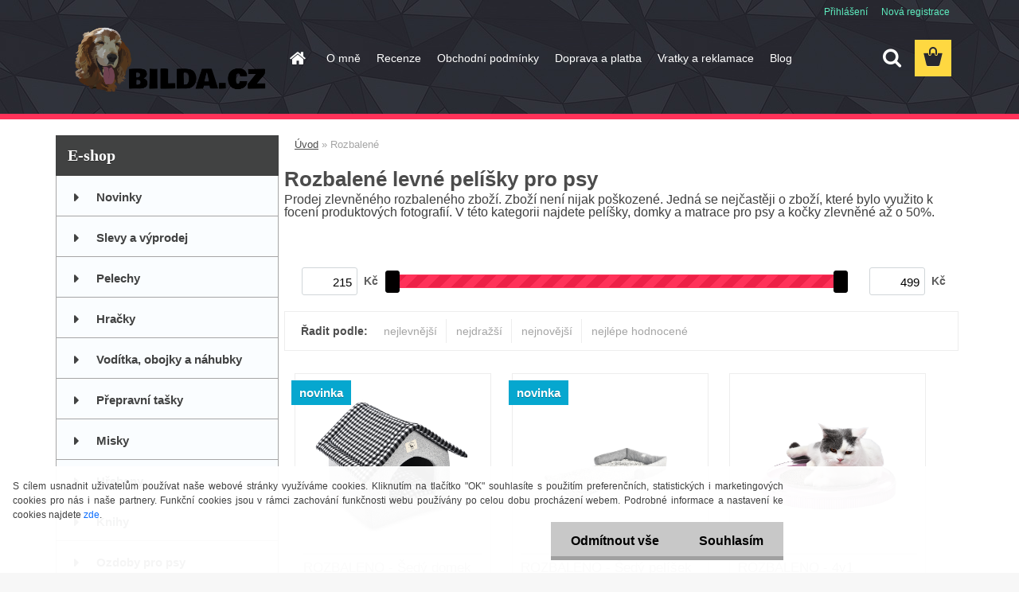

--- FILE ---
content_type: image/svg+xml; charset=utf-8
request_url: https://mapy.cz/firm-badge.svg?id=12763006&source=firm&dark=0
body_size: 11216
content:
<svg width="250" height="54" viewBox="0 0 250 54" fill="none" xmlns="http://www.w3.org/2000/svg">
<rect width="250" height="54" rx="4" fill="white"/>
<rect x="126.833" y="13" width="28" height="28" rx="6" fill="#1EAE00"/>
<text fill="white" xml:space="preserve" style="white-space: pre" font-family="Arial" font-size="16" font-weight="bold" letter-spacing="0px"><tspan x="129.701" y="32.5469">4,9</tspan></text>
<text fill="black" xml:space="preserve" style="white-space: pre" font-family="Arial" font-size="12" font-weight="bold" letter-spacing="0px"><tspan x="160.833" y="25.1602">Fantastické</tspan></text>
<text fill="#828282" xml:space="preserve" style="white-space: pre" font-family="Arial" font-size="10" letter-spacing="0px"><tspan x="160.833" y="38.4668">447 hodnocení</tspan></text>
<path d="M0 4C0 1.79086 1.79086 0 4 0H87.8333C102.745 0 114.833 12.0883 114.833 27C114.833 41.9117 102.745 54 87.8333 54H4C1.79087 54 0 52.2091 0 50V4Z" fill="#1EAE00" shape-rendering="crispEdges"/>
<path fill-rule="evenodd" clip-rule="evenodd" d="M35.2823 28.3957C35.2823 28.3957 35.4049 28.3891 35.4531 28.3366L35.4509 28.3388C35.4991 28.2862 35.4444 28.1854 35.4444 28.1854L34.6405 26.1222C34.6405 26.1222 34.6077 26.028 34.5223 26.0215C34.4193 26.0127 34.3449 26.1923 34.3449 26.1923L33.1665 28.238L33.1512 28.3103L33.1424 28.365L33.1665 28.4198L33.1906 28.4592L33.2366 28.4899L33.2913 28.5052L33.3768 28.5227H33.5564L33.6505 28.5315L33.7447 28.5227H33.8608L33.9791 28.514H34.128L35.2823 28.3957ZM48.6603 24.0064C51.4835 25.3469 51.7157 28.1066 50.9776 28.9279H50.9754C50.3062 29.6728 48.8023 29.8585 47.6563 30C46.8106 30.1044 46.1599 30.1848 46.1831 30.448C46.1871 30.4931 46.1953 30.567 46.206 30.6637L46.2061 30.6646L46.2061 30.6649C46.295 31.4692 46.5571 33.8396 46.0451 34.3203C45.5774 34.7595 45.5215 34.7243 44.8455 34.2989L44.8455 34.2989C44.6921 34.2024 44.5068 34.0858 44.2776 33.9502C43.4628 33.4683 43.3468 31.9089 43.3884 30.4392C41.8793 30.5662 40.2848 30.748 40.1621 30.7809C40.1112 30.7952 40.0534 30.8063 39.9933 30.818C39.8232 30.8508 39.6343 30.8873 39.5292 31.0087C39.343 31.2233 39.4481 31.5737 39.5489 31.7993C39.6715 32.0709 39.8073 32.3469 39.9475 32.6075L39.9779 32.6638C40.2321 33.1348 40.5234 33.6744 40.4118 34.2261C40.333 34.616 40.1096 34.8372 39.6912 34.6751C39.4118 34.566 38.2777 33.3178 37.4663 32.4249L37.4663 32.4249C37.0566 31.974 36.7292 31.6137 36.6358 31.5365C36.4069 31.3461 35.8978 31.396 35.6028 31.425L35.5823 31.427C34.9655 31.4874 33.3533 31.6171 32.5686 31.6802L32.5684 31.6803L32.5681 31.6803L32.5675 31.6803L32.5673 31.6803L32.5654 31.6805C32.3848 31.695 32.2484 31.706 32.1787 31.7117C31.2983 31.7817 31.1923 31.9446 30.7302 32.6551L30.7302 32.6551C30.6428 32.7895 30.5427 32.9434 30.4221 33.1201C30.3709 33.1948 30.2699 33.3803 30.1513 33.5978C29.8738 34.1067 29.5005 34.7915 29.4453 34.6489C29.3913 34.5085 29.2498 34.3684 29.0964 34.2167C28.8573 33.9802 28.5895 33.7152 28.5801 33.3763C28.567 32.9032 28.7983 32.5498 28.952 32.3148C28.9783 32.2746 29.0024 32.2378 29.0226 32.2045C29.1759 31.9505 29.2131 31.462 28.9262 31.3963C28.6477 31.3326 28.6622 30.9593 28.6713 30.7251L28.6721 30.7042C28.6831 30.4107 28.7269 30.0953 28.7816 29.7931C28.8451 29.4383 28.9547 29.1097 29.3292 29.0155C29.4765 28.9779 29.6291 28.9688 29.7818 28.9596C29.9401 28.9502 30.0986 28.9407 30.2513 28.8995C30.5581 28.8161 30.6689 28.6065 30.8057 28.3475L30.8383 28.2862C30.9478 28.0803 33.5629 23.0011 33.6965 22.3134C33.7491 22.0462 34.1477 21.8885 34.4434 22.1141C34.8316 22.4086 36.3594 25.0128 37.1295 26.3255L37.1295 26.3255L37.1295 26.3255L37.1295 26.3255L37.1296 26.3256L37.1296 26.3257L37.1298 26.326C37.3502 26.7017 37.5085 26.9714 37.5601 27.0509C38.2457 28.1022 38.3683 28.1285 39.1524 28.1175C39.2665 28.1162 40.106 28.1027 41.1709 28.0854C41.9049 28.0736 42.7461 28.06 43.5307 28.0475C43.6227 26.6851 43.7936 26.1441 44.3411 26.0302C44.9303 25.9076 45.813 26.5668 46.3803 27.9949C46.4279 27.9919 46.4783 27.9888 46.531 27.9857C47.355 27.9363 48.7386 27.8534 48.9012 27.1823C49.2889 25.5769 41.0185 23.7086 39.343 25.3403C38.4713 26.1879 37.0651 23.6253 37.7792 23.1939C40.7119 21.4176 45.8349 22.6638 48.6603 24.0064ZM54.5808 35.2512C53.685 34.7475 53.4901 32.0907 53.4901 32.0907V32.0885C53.4901 32.0885 53.0279 29.0025 53.0148 28.7659C52.5023 28.56 51.8561 27.5525 51.7379 26.4859C51.5342 24.6483 51.7663 23.586 52.6293 22.677C53.0652 22.2171 53.4616 22.5106 53.3915 23.172C53.3236 23.8116 53.2754 24.8344 53.2864 25.2374C53.4331 28.1548 59.3884 25.8419 60.7529 24.0613C61.9597 22.5084 62.5489 22.5609 62.7526 23.2728C62.9322 23.9036 62.8096 25.0513 62.5424 26.0544C62.3321 26.8407 61.9904 27.6949 61.2895 28.2205C60.6171 28.7265 58.3809 29.9552 55.9891 29.9443C56.2169 31.2365 56.011 33.7509 56.011 33.7509C55.6973 36.1188 54.9055 35.5035 54.6087 35.2728L54.5808 35.2512ZM65.8472 32.6732C65.8626 32.4367 65.8363 32.2023 65.7684 32.0183C65.591 31.5452 65.1003 31.0634 64.6075 30.9714C64.1607 30.8882 63.6307 30.9758 63.2693 31.2649C63.0722 31.4226 62.8597 31.6767 62.7568 31.911C62.5334 32.4279 62.5553 33.1967 62.8838 33.6545C63.4423 34.4298 64.6207 34.4298 65.2778 33.8012C65.5932 33.4989 65.8166 33.1178 65.8472 32.6732ZM83.8377 31.0459C82.8959 31.173 81.9826 31.1489 81.1065 30.7853C80.5918 30.5728 80.088 30.0209 79.9939 29.3726C79.88 28.5907 80.4823 27.7825 80.9291 27.2809C81.5562 26.5776 82.4041 26.2293 83.2102 25.8981L83.2245 25.8923C84.105 25.5287 85.1957 25.5265 85.9404 26.2624C86.661 26.9743 86.742 28.1439 86.3412 29.0944C85.8725 30.2071 84.8781 30.9058 83.8377 31.0459ZM89.114 29.9311C90.1128 26.753 87.8371 22.8062 84.7839 22.6748V22.6726C83.3428 22.6113 81.665 23.6998 80.4845 24.5672C79.5471 25.2571 78.5899 26.2778 77.9416 27.3225C77.6109 27.8547 77.3699 28.6432 77.2407 29.2784C77.2147 29.4067 77.1979 29.5468 77.1892 29.6936C76.0886 30.8331 74.9437 31.0801 74.3441 31.2095L74.2599 31.2277C73.3378 31.4051 72.4048 31.4051 71.7784 31.3C71.1607 31.2562 69.9889 30.932 69.6516 30.3166C69.4129 29.8807 69.6385 29.3397 69.8772 28.9543C71.2045 26.8034 73.2984 25.3732 75.9092 25.2462C76.5618 25.2133 77.2693 25.141 77.6219 24.5146C78.0731 23.7152 77.3766 22.9355 76.6297 22.642C75.2981 22.1141 73.7123 22.6354 72.4486 23.1238C71.2001 23.6057 69.9955 24.2803 69.1413 25.3053C68.0374 26.637 67.3081 28.4965 67.5818 30.2115C67.9739 32.6645 69.8509 34.9709 72.6391 34.7277C73.5284 34.6489 74.4307 34.5043 75.274 34.2174C76.1326 33.9239 76.851 33.4508 77.5759 32.7565C77.679 32.6579 77.7832 32.5343 77.8866 32.3941C78.3399 33.0068 78.9729 33.4693 79.5646 33.8363C80.0902 34.1627 80.6991 34.4167 81.2795 34.5635C83.1172 35.0256 85.4585 34.4605 87.0289 33.2822C88.0934 32.4827 88.7308 31.1533 89.114 29.9311ZM88.9434 32.1433C89.0057 32.0099 89.0744 31.8627 89.1428 31.6526L89.1406 31.6548C89.7342 30.1545 90.2927 27.7956 90.4569 26.753C90.5759 26.1942 90.627 25.6137 90.6776 25.0393C90.6913 24.8842 90.7049 24.7296 90.7198 24.5759C90.7279 24.4826 90.7365 24.3904 90.7451 24.2986C90.7641 24.095 90.7828 23.8935 90.7964 23.6867C90.7999 23.6272 90.8009 23.5619 90.8019 23.4936C90.8064 23.1772 90.812 22.7959 91.0768 22.6266C91.3177 22.4733 91.6681 22.5806 91.9134 22.6682C92.2617 22.7909 92.5749 22.9376 92.818 23.2399C93.0252 23.4983 93.1636 23.8171 93.2983 24.1272L93.3086 24.151C93.4337 24.4428 93.5663 24.7295 93.6989 25.0159C93.7405 25.1058 93.782 25.1956 93.8233 25.2856C93.9548 25.5834 94.084 25.8791 94.1979 26.1879C94.2041 26.2051 94.2106 26.223 94.2173 26.2416C94.3379 26.5753 94.5378 27.1283 94.8988 27.1801C95.1663 27.2165 95.3446 26.9399 95.489 26.7158C95.5184 26.6703 95.5463 26.6269 95.5734 26.5888C96.1253 25.8134 96.7495 25.0841 97.3715 24.3766C97.722 23.9824 98.0899 23.6144 98.4995 23.2903C98.9792 22.9092 99.6144 22.5456 100.228 22.5784C100.482 22.5916 100.773 22.6945 100.996 22.8259C101.235 22.9639 101.345 23.0822 101.533 23.2924C101.658 23.4316 101.745 23.6165 101.83 23.7973C101.866 23.8726 101.901 23.9472 101.938 24.0174C102.039 24.1983 102.094 24.4756 102.144 24.729C102.167 24.8499 102.19 24.9653 102.216 25.0622C102.435 26.396 102.435 26.8319 102.427 28.1154C102.405 28.525 102.405 28.9337 102.405 29.3423C102.405 29.8054 102.405 30.2685 102.374 30.7327L102.374 30.7388C102.347 31.1113 102.322 31.4816 102.322 31.8563C102.33 32.3478 102.402 32.65 102.477 32.9658C102.541 33.2354 102.608 33.5148 102.639 33.9305L102.64 33.948C102.66 34.1966 102.68 34.4531 102.637 34.6992C102.615 34.8197 102.591 34.9489 102.538 35.0541C102.282 35.56 101.548 35.6805 101.148 35.3191C100.81 35.0146 100.58 34.5634 100.449 34.1276C100.385 33.9036 100.339 33.7917 100.298 33.6929C100.245 33.5656 100.202 33.4598 100.14 33.1639C100.09 32.9098 100.044 32.6557 99.9976 32.4017L99.9078 31.8651C99.8901 31.7594 99.8721 31.6537 99.854 31.548C99.8073 31.2746 99.7606 31.0009 99.7195 30.7261C99.6358 30.1227 99.587 29.5147 99.5383 28.9084C99.504 28.4826 99.4699 28.0577 99.4238 27.6357C99.3997 27.4211 99.3406 27.1232 99.0865 27.1276C98.8547 27.131 98.6597 27.3887 98.4995 27.6004C98.4569 27.6567 98.4168 27.7098 98.3791 27.754C98.2411 27.9182 98.1014 28.0814 97.9618 28.2446C97.8222 28.4078 97.6826 28.5709 97.5446 28.7352C97.3701 28.9405 97.1985 29.1498 97.0285 29.357C96.9447 29.4593 96.8612 29.5611 96.778 29.6617C96.7482 29.6983 96.717 29.7375 96.6843 29.7784C96.3189 30.2369 95.7811 30.9115 95.1879 30.5838C94.8956 30.4248 94.7034 30.0991 94.5227 29.7931C94.4718 29.7069 94.4219 29.6223 94.3709 29.5434C94.3373 29.4902 94.3039 29.437 94.2705 29.3839C94.0949 29.1044 93.9202 28.8265 93.727 28.5578C93.7186 28.5459 93.7093 28.5325 93.6992 28.5179C93.5636 28.3223 93.278 27.9102 93.0436 28.0672C92.8877 28.1722 92.8327 28.3632 92.7798 28.5464C92.7622 28.6077 92.7447 28.6682 92.7238 28.7243C92.6789 28.8398 92.6282 28.9529 92.5775 29.066C92.5119 29.2123 92.4462 29.3586 92.3931 29.5106C92.32 29.7139 92.2415 29.9161 92.163 30.1186C92.0816 30.3284 92.0002 30.5385 91.9244 30.7502C91.7229 31.3197 91.5411 31.8957 91.3637 32.474C91.2478 32.8513 91.1417 33.0689 91.0237 33.311C90.941 33.4806 90.8524 33.6623 90.7504 33.9195C90.6168 34.2459 90.4022 34.6401 90.1087 34.8241C89.7407 35.0541 89.3443 34.7803 89.1099 34.4649C88.7902 34.0356 88.6675 33.4552 88.7179 32.9164C88.7548 32.5475 88.8402 32.3644 88.9434 32.1433Z" fill="white"/>
<path d="M26.0964 20.6292C27.0513 21.1263 27.9384 21.514 28.3918 22.6113C28.8364 23.6911 27.9209 28.2293 27.9318 31.2606C27.9318 31.4052 27.9318 31.5497 27.9296 31.6943C27.9712 32.7784 27.5463 34.8942 26.6396 34.3992C26.3461 34.2393 25.9146 33.3326 25.5729 32.3097C25.0188 30.6495 25.4766 26.5494 25.0166 26.4618C24.2982 27.3313 22.3708 28.8754 21.6392 29.3529C20.3864 30.1677 19.9856 29.0419 19.7666 28.3103C19.4972 27.4145 18.4568 25.4258 18.2487 25.2615C18.091 25.1367 18.0779 25.3141 18.0472 25.4192C17.9728 25.6799 17.5741 28.4418 17.1449 29.9508C16.6827 31.5694 15.5898 34.2393 15.0795 34.8679C14.5713 35.4965 12.4577 36.0332 12.0328 36.0529C11.7569 36.1186 13.52 32.474 13.9383 30.9343C14.5341 29.3507 15.4408 25.6996 15.5569 23.2531C15.6533 21.641 15.5131 20.1364 15.4934 19.7005C15.4934 19.1157 16.0848 18.7981 16.4155 18.728C16.7966 18.6492 17.6289 18.4959 18.4809 19.453C18.9825 20.0159 19.7578 21.8907 19.9725 22.3551C20.2397 22.9355 21.3633 25.5594 21.5319 26.1749C22.0948 25.7675 22.9271 24.9483 23.7703 24.024C24.6771 23.0297 25.6868 21.3629 25.7985 20.5394C25.9058 20.5021 26.0044 20.5788 26.0986 20.6313" fill="white"/>
</svg>
